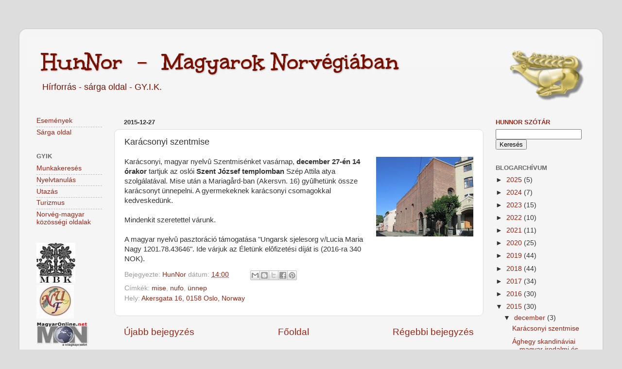

--- FILE ---
content_type: text/plain
request_url: https://www.google-analytics.com/j/collect?v=1&_v=j102&a=352904462&t=pageview&_s=1&dl=https%3A%2F%2Fwww.hunnor.net%2F2015%2F12%2Fkaracsonyi-szentmise.html&ul=en-us%40posix&dt=HunNor%C2%A0%C2%A0-%C2%A0%C2%A0Magyarok%20Norv%C3%A9gi%C3%A1ban%3A%20Kar%C3%A1csonyi%20szentmise&sr=1280x720&vp=1280x720&_utma=38705722.248495311.1768941151.1768941151.1768941151.1&_utmz=38705722.1768941151.1.1.utmcsr%3D(direct)%7Cutmccn%3D(direct)%7Cutmcmd%3D(none)&_utmht=1768941151041&_u=IQBCAEABAAAAACAAI~&jid=337482717&gjid=1710948578&cid=248495311.1768941151&tid=UA-36774121-1&_gid=214564986.1768941151&_r=1&_slc=1&z=1311119272
body_size: -449
content:
2,cG-B0GD1J3XM1